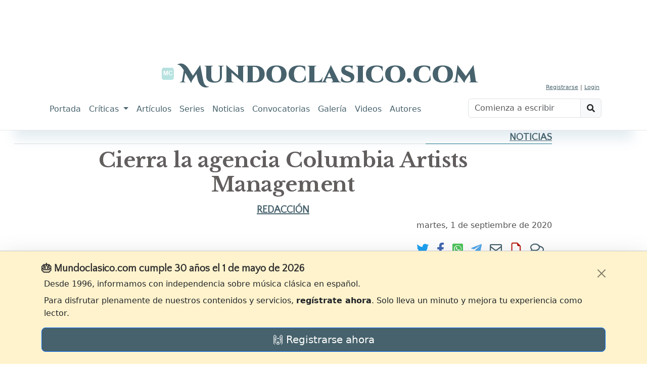

--- FILE ---
content_type: text/html; charset=utf-8
request_url: https://www.google.com/recaptcha/api2/aframe
body_size: 267
content:
<!DOCTYPE HTML><html><head><meta http-equiv="content-type" content="text/html; charset=UTF-8"></head><body><script nonce="fBBzmgCn8EpzP_rCaSSRXg">/** Anti-fraud and anti-abuse applications only. See google.com/recaptcha */ try{var clients={'sodar':'https://pagead2.googlesyndication.com/pagead/sodar?'};window.addEventListener("message",function(a){try{if(a.source===window.parent){var b=JSON.parse(a.data);var c=clients[b['id']];if(c){var d=document.createElement('img');d.src=c+b['params']+'&rc='+(localStorage.getItem("rc::a")?sessionStorage.getItem("rc::b"):"");window.document.body.appendChild(d);sessionStorage.setItem("rc::e",parseInt(sessionStorage.getItem("rc::e")||0)+1);localStorage.setItem("rc::h",'1763582998138');}}}catch(b){}});window.parent.postMessage("_grecaptcha_ready", "*");}catch(b){}</script></body></html>

--- FILE ---
content_type: text/css
request_url: https://www.mundoclasico.com/release/css/articulo-index-bundle.min.css?v=wh29cvbaKczSxv4xBjgFaCNBFFfr6C574vaR82GOLos
body_size: 9533
content:
.trumbowyg-button-pane{border:1px solid #d3d3d3;padding-left:.5rem;padding-right:.5rem;padding-bottom:.5rem;background-color:#f5f3f3}.trumbowyg-button-pane .btn-group{margin-right:.5rem;border:1px solid gray;border-radius:.3em;margin-top:.5rem}.trumbowyg-button-pane .btn-group .btn{border:0}.trumbowyg-button-pane .btn-group .btn-separator:after{content:' ';display:block;float:left;background:#adadad;margin:0 10px;height:34px;width:1px}#trumbowyg-icons{overflow:hidden;visibility:hidden;height:0;width:0}#trumbowyg-icons svg{height:0;width:0}.trumbowyg-box *,.trumbowyg-box ::after,.trumbowyg-box ::before,.trumbowyg-modal *,.trumbowyg-modal ::after,.trumbowyg-modal ::before{box-sizing:border-box}.trumbowyg-box svg,.trumbowyg-modal svg{width:17px;height:100%;fill:#222}.trumbowyg-box,.trumbowyg-editor{display:block;position:relative;border:1px solid #ddd;width:100%;min-height:300px;margin:17px auto}.trumbowyg-box .trumbowyg-editor{margin:0 auto}.trumbowyg-box.trumbowyg-fullscreen{background:#fefefe;border:none!important}.trumbowyg-editor,.trumbowyg-textarea{position:relative;box-sizing:border-box;padding:20px;min-height:300px;width:100%;border-style:none;resize:none;outline:0;overflow:auto;-webkit-user-select:text;-moz-user-select:text;-ms-user-select:text;user-select:text}.trumbowyg-editor.trumbowyg-autogrow-on-enter,.trumbowyg-textarea.trumbowyg-autogrow-on-enter{transition:height .3s ease-out}.trumbowyg-box-blur .trumbowyg-editor *,.trumbowyg-box-blur .trumbowyg-editor::before{color:transparent!important;text-shadow:0 0 7px #333}@media screen and (min-width:0 \0){.trumbowyg-box-blur .trumbowyg-editor *,.trumbowyg-box-blur .trumbowyg-editor::before{color:rgba(200,200,200,.6)!important}}@supports (-ms-accelerator:true){.trumbowyg-box-blur .trumbowyg-editor *,.trumbowyg-box-blur .trumbowyg-editor::before{color:rgba(200,200,200,.6)!important}}.trumbowyg-box-blur .trumbowyg-editor hr,.trumbowyg-box-blur .trumbowyg-editor img{opacity:.2}.trumbowyg-textarea{position:relative;display:block;overflow:auto;border:none;font-size:14px;font-family:Inconsolata,Consolas,Courier,"Courier New",sans-serif;line-height:18px}.trumbowyg-box.trumbowyg-editor-visible .trumbowyg-textarea{height:1px!important;width:25%;min-height:0!important;padding:0!important;background:0 0;opacity:0!important}.trumbowyg-box.trumbowyg-editor-hidden .trumbowyg-textarea{display:block;margin-bottom:1px}.trumbowyg-box.trumbowyg-editor-hidden .trumbowyg-editor{display:none}.trumbowyg-box.trumbowyg-disabled .trumbowyg-textarea{opacity:.8;background:0 0}.trumbowyg-editor[contenteditable=true]:empty:not(:focus)::before{content:attr(placeholder);color:#999;pointer-events:none}.trumbowyg-button-pane .trumbowyg-button-group .trumbowyg-fullscreen-button svg{color:transparent}.trumbowyg-button-pane .trumbowyg-button-group::after{display:inline-block;width:1px;background:#d7e0e2;margin:0 5px;height:35px;vertical-align:top}.trumbowyg-button-pane .trumbowyg-button-group:last-child::after{content:none}.trumbowyg-box:not(.bootstrap) .trumbowyg-button-pane button{display:inline-block;position:relative;width:35px;height:35px;padding:1px 6px!important;margin-bottom:1px;overflow:hidden;border:none;cursor:pointer;background:0 0;vertical-align:middle;transition:background-color 150ms,opacity 150ms}.trumbowyg-box:not(.bootstrap) .trumbowyg-button-pane button.trumbowyg-textual-button{width:auto;line-height:35px;-webkit-user-select:none;-moz-user-select:none;-ms-user-select:none;user-select:none}.trumbowyg-button-pane button.trumbowyg-disable,.trumbowyg-button-pane.trumbowyg-disable button:not(.trumbowyg-not-disable):not(.trumbowyg-active),.trumbowyg-disabled .trumbowyg-button-pane button:not(.trumbowyg-not-disable):not(.trumbowyg-viewHTML-button){opacity:.2;cursor:default}.trumbowyg-button-pane.trumbowyg-disable .trumbowyg-button-group::before,.trumbowyg-disabled .trumbowyg-button-pane .trumbowyg-button-group::before{background:#e3e9eb}.trumbowyg-button-pane button.trumbowyg-active,.trumbowyg-button-pane button:not(.trumbowyg-disable):focus,.trumbowyg-button-pane button:not(.trumbowyg-disable):hover{outline:0}.trumbowyg-button-pane .trumbowyg-open-dropdown::after{display:block;content:" ";position:absolute;top:25px;right:3px;height:0;width:0;border:3px solid transparent;border-top-color:#555}.trumbowyg-button-pane .trumbowyg-open-dropdown.trumbowyg-textual-button{padding-left:10px!important;padding-right:18px!important}.trumbowyg-button-pane .trumbowyg-open-dropdown.trumbowyg-textual-button::after{top:17px;right:7px}.trumbowyg-button-pane .trumbowyg-right{float:right}.trumbowyg-dropdown{max-width:300px;max-height:250px;overflow-y:auto;overflow-x:hidden;white-space:nowrap;border:1px solid #ecf0f1;padding:5px 0;border-top:none;background:#fff;margin-left:-1px;box-shadow:rgba(0,0,0,.1) 0 2px 3px;z-index:12}.trumbowyg-dropdown button{display:block;width:100%;height:35px;line-height:35px;text-decoration:none;background:#fff;padding:0 20px 0 10px;color:#333!important;border:none;cursor:pointer;text-align:left;font-size:15px;transition:150ms}.trumbowyg-dropdown button:focus,.trumbowyg-dropdown button:hover{background:#ecf0f1}.trumbowyg-dropdown button svg{float:left;margin-right:14px}.trumbowyg-modal{position:absolute;top:0;left:50%;transform:translateX(-50%);max-width:520px;width:100%;height:350px;z-index:12;overflow:hidden;backface-visibility:hidden}.trumbowyg-modal-box{position:absolute;top:0;left:50%;transform:translateX(-50%);max-width:500px;width:calc(100% - 20px);padding-bottom:45px;z-index:1;background-color:#fff;text-align:center;font-size:14px;box-shadow:rgba(0,0,0,.2) 0 2px 3px;backface-visibility:hidden}.trumbowyg-modal-box .trumbowyg-modal-title{font-size:24px;font-weight:700;margin:0 0 20px;padding:15px 0 13px;display:block;border-bottom:1px solid #eee;color:#333;background:#fbfcfc}.trumbowyg-modal-box .trumbowyg-progress{width:100%;height:3px;position:absolute;top:58px}.trumbowyg-modal-box .trumbowyg-progress .trumbowyg-progress-bar{background:#2bc06a;width:0;height:100%;transition:width 150ms linear}.trumbowyg-modal-box label{display:block;position:relative;margin:15px 12px;height:29px;line-height:29px;overflow:hidden}.trumbowyg-modal-box label .trumbowyg-input-infos{display:block;text-align:left;height:25px;line-height:25px;transition:150ms}.trumbowyg-modal-box label .trumbowyg-input-infos span{display:block;color:#69878f;background-color:#fbfcfc;border:1px solid #dedede;padding:0 7px;width:150px}.trumbowyg-modal-box label .trumbowyg-input-infos span.trumbowyg-msg-error{color:#e74c3c}.trumbowyg-modal-box label.trumbowyg-input-error input,.trumbowyg-modal-box label.trumbowyg-input-error textarea{border:1px solid #e74c3c}.trumbowyg-modal-box label.trumbowyg-input-error .trumbowyg-input-infos{margin-top:-27px}.trumbowyg-modal-box label input{position:absolute;top:0;right:0;height:27px;line-height:27px;border:1px solid #dedede;background:#fff;font-size:14px;max-width:330px;width:70%;padding:0 7px;transition:150ms}.trumbowyg-modal-box label input:focus,.trumbowyg-modal-box label input:hover{outline:0;border:1px solid #95a5a6}.trumbowyg-modal-box label input:focus{background:#fbfcfc}.trumbowyg-modal-box label input[type=checkbox]{left:6px;top:6px;right:auto;height:16px;width:16px}.trumbowyg-modal-box label input[type=checkbox]+.trumbowyg-input-infos span{width:auto;padding-left:25px}.trumbowyg-modal-box .error{margin-top:25px;display:block;color:red}.trumbowyg-modal-box .trumbowyg-modal-button{position:absolute;bottom:10px;right:0;text-decoration:none;color:#fff;display:block;width:100px;height:35px;line-height:33px;margin:0 10px;background-color:#333;border:none;cursor:pointer;font-family:"Trebuchet MS",Helvetica,Verdana,sans-serif;font-size:16px;transition:150ms}.trumbowyg-modal-box .trumbowyg-modal-button.trumbowyg-modal-submit{right:110px;background:#2bc06a}.trumbowyg-modal-box .trumbowyg-modal-button.trumbowyg-modal-submit:focus,.trumbowyg-modal-box .trumbowyg-modal-button.trumbowyg-modal-submit:hover{background:#40d47e;outline:0}.trumbowyg-modal-box .trumbowyg-modal-button.trumbowyg-modal-submit:active{background:#25a25a}.trumbowyg-modal-box .trumbowyg-modal-button.trumbowyg-modal-reset{color:#555;background:#e6e6e6}.trumbowyg-modal-box .trumbowyg-modal-button.trumbowyg-modal-reset:focus,.trumbowyg-modal-box .trumbowyg-modal-button.trumbowyg-modal-reset:hover{background:#fbfbfb;outline:0}.trumbowyg-modal-box .trumbowyg-modal-button.trumbowyg-modal-reset:active{background:#d5d5d5}.trumbowyg-overlay{position:absolute;background-color:rgba(255,255,255,.5);height:100%;width:100%;left:0;display:none;top:0;z-index:10}body.trumbowyg-body-fullscreen{overflow:hidden}.trumbowyg-fullscreen{position:fixed;top:0;left:0;width:100%;height:100%;margin:0;padding:0;z-index:99999}.trumbowyg-fullscreen .trumbowyg-editor,.trumbowyg-fullscreen.trumbowyg-box{border:none}.trumbowyg-fullscreen .trumbowyg-editor,.trumbowyg-fullscreen .trumbowyg-textarea{height:calc(100% - 37px)!important;overflow:auto}.trumbowyg-fullscreen .trumbowyg-overlay{height:100%!important}.trumbowyg-fullscreen .trumbowyg-button-group .trumbowyg-fullscreen-button svg{color:#222;fill:transparent}.trumbowyg-editor embed,.trumbowyg-editor img,.trumbowyg-editor object,.trumbowyg-editor video{max-width:100%}.trumbowyg-editor img,.trumbowyg-editor video{height:auto}.trumbowyg-editor img{cursor:move}.trumbowyg-editor canvas:focus{outline:0}.trumbowyg-editor.trumbowyg-reset-css{background:#fefefe!important;font-family:"Trebuchet MS",Helvetica,Verdana,sans-serif!important;font-size:14px!important;line-height:1.45em!important;color:#333}.trumbowyg-editor.trumbowyg-reset-css a{color:#15c!important;text-decoration:underline!important}.trumbowyg-editor.trumbowyg-reset-css blockquote,.trumbowyg-editor.trumbowyg-reset-css div,.trumbowyg-editor.trumbowyg-reset-css ol,.trumbowyg-editor.trumbowyg-reset-css p,.trumbowyg-editor.trumbowyg-reset-css ul{box-shadow:none!important;background:0 0!important;margin:0 0 15px!important;line-height:1.4em!important;font-family:"Trebuchet MS",Helvetica,Verdana,sans-serif!important;font-size:14px!important;border:none}.trumbowyg-editor.trumbowyg-reset-css hr,.trumbowyg-editor.trumbowyg-reset-css iframe,.trumbowyg-editor.trumbowyg-reset-css object{margin-bottom:15px!important}.trumbowyg-editor.trumbowyg-reset-css blockquote{margin-left:32px!important;font-style:italic!important;color:#555}.trumbowyg-editor.trumbowyg-reset-css ul{list-style:disc}.trumbowyg-editor.trumbowyg-reset-css ol{list-style:decimal}.trumbowyg-editor.trumbowyg-reset-css ol,.trumbowyg-editor.trumbowyg-reset-css ul{padding-left:20px!important}.trumbowyg-editor.trumbowyg-reset-css ol ol,.trumbowyg-editor.trumbowyg-reset-css ol ul,.trumbowyg-editor.trumbowyg-reset-css ul ol,.trumbowyg-editor.trumbowyg-reset-css ul ul{border:none;margin:2px!important;padding:0 0 0 24px!important}.trumbowyg-editor.trumbowyg-reset-css hr{display:block;height:1px;border:none;border-top:1px solid #ccc}.trumbowyg-editor.trumbowyg-reset-css h1,.trumbowyg-editor.trumbowyg-reset-css h2,.trumbowyg-editor.trumbowyg-reset-css h3,.trumbowyg-editor.trumbowyg-reset-css h4{color:#111;background:0 0;margin:0!important;padding:0!important;font-weight:700}.trumbowyg-editor.trumbowyg-reset-css h1{font-size:32px!important;line-height:38px!important;margin-bottom:20px!important}.trumbowyg-editor.trumbowyg-reset-css h2{font-size:26px!important;line-height:34px!important;margin-bottom:15px!important}.trumbowyg-editor.trumbowyg-reset-css h3{font-size:22px!important;line-height:28px!important;margin-bottom:7px!important}.trumbowyg-editor.trumbowyg-reset-css h4{font-size:16px!important;line-height:22px!important;margin-bottom:7px!important}.trumbowyg-dark .trumbowyg-textarea{background:#111;color:#ddd}.trumbowyg-dark .trumbowyg-box{border:1px solid #343434}.trumbowyg-dark .trumbowyg-box.trumbowyg-fullscreen{background:#111}.trumbowyg-dark .trumbowyg-box.trumbowyg-box-blur .trumbowyg-editor *,.trumbowyg-dark .trumbowyg-box.trumbowyg-box-blur .trumbowyg-editor::before{text-shadow:0 0 7px #ccc}@media screen and (min-width:0 \0){.trumbowyg-dark .trumbowyg-box.trumbowyg-box-blur .trumbowyg-editor *,.trumbowyg-dark .trumbowyg-box.trumbowyg-box-blur .trumbowyg-editor::before{color:rgba(20,20,20,.6)!important}}@supports (-ms-accelerator:true){.trumbowyg-dark .trumbowyg-box.trumbowyg-box-blur .trumbowyg-editor *,.trumbowyg-dark .trumbowyg-box.trumbowyg-box-blur .trumbowyg-editor::before{color:rgba(20,20,20,.6)!important}}.trumbowyg-dark .trumbowyg-box svg{fill:#ecf0f1;color:#ecf0f1}.trumbowyg-dark .trumbowyg-button-pane{background-color:#222;border-bottom-color:#343434}.trumbowyg-dark .trumbowyg-button-pane::after{background:#343434}.trumbowyg-dark .trumbowyg-button-pane .trumbowyg-button-group:not(:empty)::after{background-color:#343434}.trumbowyg-dark .trumbowyg-button-pane .trumbowyg-button-group:not(:empty) .trumbowyg-fullscreen-button svg{color:transparent}.trumbowyg-dark .trumbowyg-button-pane.trumbowyg-disable .trumbowyg-button-group::after{background-color:#2a2a2a}.trumbowyg-dark .trumbowyg-button-pane button.trumbowyg-active,.trumbowyg-dark .trumbowyg-button-pane button:not(.trumbowyg-disable):focus,.trumbowyg-dark .trumbowyg-button-pane button:not(.trumbowyg-disable):hover{background-color:#333}.trumbowyg-dark .trumbowyg-button-pane .trumbowyg-open-dropdown::after{border-top-color:#fff}.trumbowyg-dark .trumbowyg-fullscreen .trumbowyg-button-pane .trumbowyg-button-group:not(:empty) .trumbowyg-fullscreen-button svg{color:#ecf0f1;fill:transparent}.trumbowyg-dark .trumbowyg-dropdown{border-color:#222;background:#333;box-shadow:rgba(0,0,0,.3) 0 2px 3px}.trumbowyg-dark .trumbowyg-dropdown button{background:#333;color:#fff!important}.trumbowyg-dark .trumbowyg-dropdown button:focus,.trumbowyg-dark .trumbowyg-dropdown button:hover{background:#222}.trumbowyg-dark .trumbowyg-modal-box{background-color:#222}.trumbowyg-dark .trumbowyg-modal-box .trumbowyg-modal-title{border-bottom:1px solid #555;color:#fff;background:#3c3c3c}.trumbowyg-dark .trumbowyg-modal-box label{display:block;position:relative;margin:15px 12px;height:27px;line-height:27px;overflow:hidden}.trumbowyg-dark .trumbowyg-modal-box label .trumbowyg-input-infos span{color:#eee;background-color:#2f2f2f;border-color:#222}.trumbowyg-dark .trumbowyg-modal-box label .trumbowyg-input-infos span.trumbowyg-msg-error{color:#e74c3c}.trumbowyg-dark .trumbowyg-modal-box label.trumbowyg-input-error input,.trumbowyg-dark .trumbowyg-modal-box label.trumbowyg-input-error textarea{border-color:#e74c3c}.trumbowyg-dark .trumbowyg-modal-box label input{border-color:#222;color:#eee;background:#333}.trumbowyg-dark .trumbowyg-modal-box label input:focus,.trumbowyg-dark .trumbowyg-modal-box label input:hover{border-color:#626262}.trumbowyg-dark .trumbowyg-modal-box label input:focus{background-color:#2f2f2f}.trumbowyg-dark .trumbowyg-modal-box .trumbowyg-modal-button.trumbowyg-modal-submit{background:#1b7943}.trumbowyg-dark .trumbowyg-modal-box .trumbowyg-modal-button.trumbowyg-modal-submit:focus,.trumbowyg-dark .trumbowyg-modal-box .trumbowyg-modal-button.trumbowyg-modal-submit:hover{background:#25a25a}.trumbowyg-dark .trumbowyg-modal-box .trumbowyg-modal-button.trumbowyg-modal-submit:active{background:#176437}.trumbowyg-dark .trumbowyg-modal-box .trumbowyg-modal-button.trumbowyg-modal-reset{background:#333;color:#ccc}.trumbowyg-dark .trumbowyg-modal-box .trumbowyg-modal-button.trumbowyg-modal-reset:focus,.trumbowyg-dark .trumbowyg-modal-box .trumbowyg-modal-button.trumbowyg-modal-reset:hover{background:#444}.trumbowyg-dark .trumbowyg-modal-box .trumbowyg-modal-button.trumbowyg-modal-reset:active{background:#111}.trumbowyg-dark .trumbowyg-overlay{background-color:rgba(15,15,15,.6)}.trumbowyg-button-pane .btn:after,.trumbowyg-button-pane .btn:before{font-weight:900;display:inline-block;font-style:normal;font-variant:normal;text-rendering:auto;-webkit-font-smoothing:antialiased}.trumbowyg-button-pane .btn.trumbowyg-keyword-button:after{font-family:'Font Awesome 5 Free';content:"\f084"}.trumbowyg-button-pane .btn.trumbowyg-llamada-button:after{font-family:'Font Awesome 5 Free';content:"\f0f3"}.trumbowyg-button-pane .btn.trumbowyg-pieza-button:after{font-family:'Font Awesome 5 Free';content:"\f15c"}.trumbowyg-button-pane .btn.trumbowyg-table-button:after{font-family:'Font Awesome 5 Free';content:"\f0ce"}.trumbowyg-button-pane .btn.trumbowyg-tweet-button:after{font-family:'Font Awesome 5 Brands';content:"\f099"}.trumbowyg-button-pane .btn.trumbowyg-viewHTML-button:after{font-family:'Font Awesome 5 Free';content:"\f121"}.trumbowyg-button-pane .btn.trumbowyg-undo-button:after{font-family:'Font Awesome 5 Free';content:"\f0e2"}.trumbowyg-button-pane .btn.trumbowyg-redo-button:after{font-family:'Font Awesome 5 Free';content:"\f01e"}.trumbowyg-button-pane .btn.trumbowyg-formatting-button:before{font-family:'Font Awesome 5 Free';content:"\f1dc"}.trumbowyg-button-pane .btn.trumbowyg-strong-button:after{font-family:'Font Awesome 5 Free';content:"\f032"}.trumbowyg-button-pane .btn.trumbowyg-em-button:after{font-family:'Font Awesome 5 Free';content:"\f033"}.trumbowyg-button-pane .btn.trumbowyg-del-button:after{font-family:'Font Awesome 5 Free';content:"\f0cc"}.trumbowyg-button-pane .btn.trumbowyg-superscript-button:after{font-family:'Font Awesome 5 Free';content:"\f12b"}.trumbowyg-button-pane .btn.trumbowyg-subscript-button:after{font-family:'Font Awesome 5 Free';content:"\f12c"}.trumbowyg-button-pane .btn.trumbowyg-link-button:before{font-family:'Font Awesome 5 Free';content:"\f0c1"}.trumbowyg-button-pane .btn.trumbowyg-insertImage-button:after{font-family:'Font Awesome 5 Free';content:"\f03e"}.trumbowyg-button-pane .btn.trumbowyg-justifyLeft-button:after{font-family:'Font Awesome 5 Free';content:"\f036"}.trumbowyg-button-pane .btn.trumbowyg-justifyCenter-button:after{font-family:'Font Awesome 5 Free';content:"\f037"}.trumbowyg-button-pane .btn.trumbowyg-justifyRight-button:after{font-family:'Font Awesome 5 Free';content:"\f038"}.trumbowyg-button-pane .btn.trumbowyg-justifyFull-button:after{font-family:'Font Awesome 5 Free';content:"\f039"}.trumbowyg-button-pane .btn.trumbowyg-unorderedList-button:after{font-family:'Font Awesome 5 Free';content:"\f03a"}.trumbowyg-button-pane .btn.trumbowyg-orderedList-button:after{font-family:'Font Awesome 5 Free';content:"\f0cb"}.trumbowyg-button-pane .btn.trumbowyg-horizontalRule-button:after{font-family:'Font Awesome 5 Free';content:"\f068"}.trumbowyg-button-pane .btn.trumbowyg-removeformat-button:after{font-family:'Font Awesome 5 Free';content:"\f12d"}.trumbowyg-button-pane .btn.trumbowyg-fullscreen-button:after{font-family:'Font Awesome 5 Free';content:"\f065"}.trumbowyg-button-pane .btn.trumbowyg-underline-button:after{font-family:'Font Awesome 5 Free';content:"\f0cd"}.trumbowyg-button-pane .btn.trumbowyg-strikethrough-button:after{font-family:'Font Awesome 5 Free';content:"\f0cc"}.trumbowyg-button-pane .btn.trumbowyg-foreColor-button:before{font-family:'Font Awesome 5 Free';content:"\f031"}.trumbowyg-button-pane .btn.trumbowyg-backColor-button:before{font-family:'Font Awesome 5 Free';content:"\f031";color:#ecf0f1;background-color:#555;padding:1px;font-size:85%;line-height:200%}.trumbowyg-button-pane .btn.trumbowyg-youtube-button:after{font-family:'Font Awesome 5 Brands';content:"\f167";font-weight:400}.trumbowyg-button-pane .btn.trumbowyg-p-dropdown-button:before{font-family:'Font Awesome 5 Free';content:"\f1dd";margin-right:10px}.trumbowyg-button-pane .btn.trumbowyg-blockquote-dropdown-button:before{font-family:'Font Awesome 5 Free';content:"\f10d";margin-right:10px}.trumbowyg-button-pane .btn .trumbowyg-h2-dropdown-button:before,.trumbowyg-button-pane .btn .trumbowyg-h3-dropdown-button:before,.trumbowyg-button-pane .btn .trumbowyg-h4-dropdown-button:before,.trumbowyg-button-pane .btn.trumbowyg-h1-dropdown-button:before{font-family:'Font Awesome 5 Free';content:"\f1dc";margin-right:10px}.trumbowyg-button-pane .btn.trumbowyg-unlink-dropdown-button:before{font-family:'Font Awesome 5 Free';content:"\f127";margin-right:10px}.trumbowyg-editor table{width:100%}.trumbowyg-editor table td{border:1px dotted #e7eaec;padding:8px}.trumbowyg-dropdown-table table{margin:10px;display:inline-block}.trumbowyg-dropdown-table table td{display:inline-block;height:20px;width:20px;margin:1px;padding:0;background-color:#fff;box-shadow:0 0 0 1px #cecece inset}.trumbowyg-dropdown-table table td.active{background-color:#00b393;box-shadow:none;cursor:pointer}.trumbowyg-dropdown-table .trumbowyg-table-size{text-align:center}.pieza-texto{border-right:1px solid #f7f1f1;font-size:1.2rem}.pieza-texto a{font-weight:900}.pieza-texto h4,.pieza-texto h5{margin-bottom:2rem;margin-top:2rem}.pieza-texto ol,.pieza-texto ul{margin-left:2rem}.pieza-texto .gallerywidget,.pieza-texto .image-gallery-wrapper{font-size:1rem;cursor:zoom-in;text-align:center;-webkit-box-shadow:10px 10px 19px -11px rgba(0,0,0,.75);-moz-box-shadow:10px 10px 19px -11px rgba(0,0,0,.75);box-shadow:10px 10px 19px -11px rgba(0,0,0,.75);width:100%;margin-bottom:1.5rem;margin-left:auto;margin-right:auto}.pieza-texto .gallerywidget .image-gallery,.pieza-texto .image-gallery-wrapper .image-gallery{max-width:96%}.pieza-texto .gallerywidget .image-gallery-pie,.pieza-texto .image-gallery-wrapper .image-gallery-pie{display:inline-block;vertical-align:top;padding:1rem}.pieza-texto .gallerywidget.left,.pieza-texto .gallerywidget.right,.pieza-texto .image-gallery-wrapper.left,.pieza-texto .image-gallery-wrapper.right{border:1px solid #f7f1f1;padding:6px}.pieza-texto .ficha{position:relative;border:1px solid #ddd;padding:.75rem .75rem 2.5rem;background:#f9f9f9;font-size:.9rem}.pieza-texto .ficha .ficha-body{max-height:400px;overflow:hidden;position:relative}.pieza-texto .ficha .ficha-body::after{content:"";position:absolute;left:0;right:0;bottom:0;height:3rem;background:linear-gradient(to bottom,rgba(249,249,249,0) 0,#f9f9f9 90%);pointer-events:none;backdrop-filter:blur(2px)}.pieza-texto .ficha .ficha__toggle{position:absolute;bottom:.4rem;right:.4rem;border:none;background:#333;color:#fff;width:1.7rem;height:1.7rem;border-radius:30%;line-height:0;text-align:center;cursor:pointer;font-size:1rem}.pieza-texto .ficha.ficha--expandida .ficha-body{max-height:none}.pieza-texto .ficha.ficha--expandida .ficha-body::after{display:none}.pieza-texto .ficha .ficha-img-wrapper.square{width:100%}.pieza-texto .ficha .ficha-img-wrapper img{display:block;margin:auto}.pieza-texto .ficha .evento-date{font-weight:bolder}.pieza-texto .ficha .img-caption{display:block;font-size:.8rem;width:90%;text-align:center}.pieza-texto p{text-align:left}.pieza-texto .llamadawidget{color:gray;font-size:1.1em;text-align:left;font-weight:bolder;border-bottom:5px solid #e4dada;border-radius:0 35px 8px 31px;border-top:5px solid #e4dada;padding:10px}.pieza-texto .piezawidgetcontainer,.pieza-texto .youtubewidget{width:100%}.pieza-texto .piezawidgetcontainer{font-size:1rem}.pieza-texto .piezawidgetcontainer .pieza-title{display:block;font-size:1.5rem;text-align:center;font-weight:bolder}.pieza-texto .piezawidgetcontainer .resumen{display:block;margin-top:1rem}.pieza-texto .piezawidgetcontainer .evento-date{font-size:1rem}.pieza-texto .piezawidgetcontainer img{float:left;margin-right:1rem}.pieza-texto .piezawidgetcontainer .texto{font-size:1rem}.pieza-texto .piezawidgetcontainer.tipo-A .pieza-title,.pieza-texto .piezawidgetcontainer.tipo-C .pieza-title{font-style:italic}.pieza-texto .piezawidgetcontainer .card-footer{font-size:1rem}.pieza-texto .youtubewidget{font-size:.8em;cursor:pointer;-webkit-box-shadow:10px 10px 19px -11px rgba(0,0,0,.75);-moz-box-shadow:10px 10px 19px -11px rgba(0,0,0,.75);box-shadow:10px 10px 19px -11px rgba(0,0,0,.75);width:100%}.pieza-texto .youtubewidget .youtubewidget-foot{margin-top:1rem;margin-bottom:1rem}.pieza-texto blockquote{font-family:Dosis,sans-serif;font-size:.9em;position:relative}.pieza-texto blockquote p{margin-top:0}.pieza-texto .link2note{cursor:pointer;vertical-align:super;font-size:.7em}.pieza-texto .notes{padding-bottom:5px}.pieza-texto .notes p{font-size:75%}.pieza-texto .mc-embed-16x9{width:100%;aspect-ratio:1.77777778;height:auto;border:0;display:block}@media only screen and (max-width:760px){.pieza-texto table,.pieza-texto tbody,.pieza-texto td,.pieza-texto th,.pieza-texto thead,.pieza-texto tr{display:block}.pieza-texto thead tr{position:absolute;top:-9999px;left:-9999px}.pieza-texto td{border:none;border-bottom:1px solid #eee;position:relative}.pieza-texto td:before{position:absolute;top:6px;left:6px;width:45%;padding-right:10px;white-space:nowrap}}@media (min-width:576px){.pieza-texto .img-wrapper.in-text.portrait{float:right;margin-left:20px;max-width:45%}.pieza-texto blockquote{margin:50px 100px 40px}.pieza-texto blockquote:after{background-color:unset;display:block;content:"";width:20px;height:20px;position:absolute;top:-10px;left:-20px;border-top:3px solid #e4dada;border-left:3px solid #e4dada}.pieza-texto blockquote .blockquote-wrapper:before{display:block;content:"";width:20px;height:20px;position:absolute;bottom:0;right:-20px;border-bottom:3px solid #e4dada;border-right:3px solid #e4dada}.pieza-texto .llamadawidget[data-align="r"],.pieza-texto .piezawidgetcontainer[data-align="r"],.pieza-texto .youtubewidget[data-align="r"]{float:right;margin-left:1.5rem;margin-right:1rem}.pieza-texto .llamadawidget[data-align="l"],.pieza-texto .piezawidgetcontainer[data-align="l"],.pieza-texto .youtubewidget[data-align="l"]{float:left;margin-right:1.5rem}.pieza-texto .llamadawidget[data-align="c"],.pieza-texto .piezawidgetcontainer[data-align="c"],.pieza-texto .youtubewidget[data-align="c"]{margin:auto auto 2rem}.pieza-texto .piezawidgetcontainer[data-width="100"]{width:100%}.pieza-texto .piezawidgetcontainer[data-width="75"]{width:75%}.pieza-texto .piezawidgetcontainer[data-width="25"],.pieza-texto .piezawidgetcontainer[data-width="50"]{width:50%}.pieza-texto .llamadawidget,.pieza-texto .piezawidgetcontainer[data-width="25"] img,.pieza-texto .piezawidgetcontainer[data-width="50"] img{width:35%}}@media (min-width:768px){.pieza-texto .ficha{margin-left:15px;float:right;width:45%}.pieza-texto .gallerywidget,.pieza-texto .image-gallery-wrapper{margin-left:unset;margin-right:unset}.pieza-texto .gallerywidget .image-gallery-pie,.pieza-texto .image-gallery-wrapper .image-gallery-pie{display:inline-block;vertical-align:top;padding:1rem}.pieza-texto .gallerywidget.left,.pieza-texto .gallerywidget.right,.pieza-texto .image-gallery-wrapper.left,.pieza-texto .image-gallery-wrapper.right{border:1px solid #f7f1f1;padding:6px}.pieza-texto .gallerywidget.left,.pieza-texto .image-gallery-wrapper.left{float:left;margin-right:10px}.pieza-texto .gallerywidget.left .image-gallery,.pieza-texto .image-gallery-wrapper.left .image-gallery{margin-right:10px}.pieza-texto .gallerywidget.right,.pieza-texto .image-gallery-wrapper.right{float:right;margin-left:10px}.pieza-texto .gallerywidget.right .image-gallery,.pieza-texto .image-gallery-wrapper.right .image-gallery{margin-left:10px;float:right}.pieza-texto .gallerywidget.right .image-gallery-pie,.pieza-texto .image-gallery-wrapper.right .image-gallery-pie{float:right}.pieza-texto .gallerywidget.ig-w-100,.pieza-texto .gallerywidget[data-width="100"],.pieza-texto .image-gallery-wrapper.ig-w-100,.pieza-texto .image-gallery-wrapper[data-width="100"]{width:100%;margin-bottom:1rem;text-align:center}.pieza-texto .gallerywidget.ig-w-75,.pieza-texto .gallerywidget[data-width="75"],.pieza-texto .image-gallery-wrapper.ig-w-75,.pieza-texto .image-gallery-wrapper[data-width="75"]{width:75%}.pieza-texto .gallerywidget.ig-float-r,.pieza-texto .gallerywidget[data-align="r"],.pieza-texto .image-gallery-wrapper.ig-float-r,.pieza-texto .image-gallery-wrapper[data-align="r"]{float:right;margin-left:1rem}.pieza-texto .gallerywidget.ig-float-c,.pieza-texto .gallerywidget[data-align="c"],.pieza-texto .image-gallery-wrapper.ig-float-c,.pieza-texto .image-gallery-wrapper[data-align="c"]{margin:3rem auto}.pieza-texto .gallerywidget .image-gallery,.pieza-texto .image-gallery-wrapper .image-gallery{max-width:96%;max-width:100%;height:auto;display:block}.pieza-texto .llamadawidget{width:30%}}@media (min-width:992px){.pieza-texto .pieza-widget-container{display:flex;flex-wrap:wrap}.pieza-texto .pieza-widget-container>:only-child{flex:0 0 100%}.pieza-texto .pieza-widget-container>:first-child:nth-last-child(2),.pieza-texto .pieza-widget-container>:first-child:nth-last-child(2)~*{flex:0 0 50%}.pieza-texto .pieza-widget-container>:first-child:nth-last-child(n+3),.pieza-texto .pieza-widget-container>:first-child:nth-last-child(n+3)~*{flex:0 0 33.3333%}}@media (min-width:1200px){.pieza-texto .llamadawidget[data-width="s"]{width:20%}.pieza-texto .llamadawidget[data-width="m"]{width:25%}.pieza-texto .llamadawidget[data-width="l"]{width:30%}.pieza-texto .piezawidgetcontainer[data-width="25"]{width:25%}}.page-articulo .coleccion{background-color:#f7f7ff;width:100%;display:block;padding:.5rem;margin-top:.2rem;font-size:1.3rem}.page-articulo .popover{max-width:100%}.page-articulo .toolbox{margin-top:1rem;list-style-type:none}.page-articulo .toolbox li{font-size:1.5rem;cursor:pointer;margin-right:1rem}.page-articulo .toolbox li:hover{color:#228b22}.page-articulo .toolbox .fa-twitter{color:#1da1f2!important}.page-articulo .toolbox .facebook-popup{color:#4267b2!important}.page-articulo .toolbox .whatsapp-popup a{color:#4dc45b!important}.page-articulo .toolbox .telegram-popup a{color:#54a9eb!important}.page-articulo .toolbox .icon-pdf{color:#b30c00;text-shadow:0 0 1px currentColor}.page-articulo .toolbox a{color:#000}.page-articulo .toolbox a .fa-comment:hover{color:#228b22}.page-articulo .img-wrapper.in-text{margin-bottom:1.5rem}.page-articulo .img-wrapper.in-text img{border:1px solid #b5a9a9}.page-articulo .img-wrapper.in-text span{font-size:.8rem;display:block;width:80%}.page-articulo .img-wrapper.in-text.landscape{width:100%;margin-bottom:1rem}.page-articulo .img-wrapper.in-text.landscape img{width:100%}.page-articulo .image-gallery-zoom{text-align:center}.page-articulo .image-gallery-zoom .image-gallery-pie{display:block}.page-articulo .pieza .ficha img{object-position:center var(--fit16x9,0)}.page-articulo .pieza .seccion{text-align:right;text-transform:uppercase;font-size:1.2em}.page-articulo .pieza .seccion .divider{display:block;height:1px;background-color:#ddd;margin-top:3px;margin-bottom:0;padding:0;border-right:250px solid #1b778c}.page-articulo .pieza .titulo{font-family:'Libre Baskerville',serif;font-style:italic;text-align:center;margin:0 auto;color:#625e5e;max-width:28ch;line-height:1.15;letter-spacing:-.005em}.page-articulo .pieza .titulo.t-l{line-height:1.2;letter-spacing:-.01em;font-size:clamp(1.375rem,5.6vw,1.75rem)}.page-articulo .pieza .titulo.t-m{line-height:1.18;font-size:clamp(1.5rem,6.2vw,2rem)}.page-articulo .pieza .titulo.t-s{line-height:1.12;font-size:clamp(1.75rem,7vw,2.25rem)}.page-articulo .pieza .titulo.titulo-K,.page-articulo .pieza .titulo.titulo-N{font-style:normal;text-align:left}.page-articulo .pieza .autor{text-align:center;text-transform:uppercase}.page-articulo .pieza .autor a{color:gray;font-weight:bolder}.page-articulo .accessories{margin-top:30px;padding:0}.page-articulo .accessories a{color:#47626c}.page-articulo .mc-links__title{font-weight:700;letter-spacing:.2px}.page-articulo .mc-link{border:1px solid var(--bs-border-color);transition:transform .15s,box-shadow .15s,border-color .15s;text-decoration:none}.page-articulo .mc-link:focus,.page-articulo .mc-link:hover{transform:translateY(-2px);box-shadow:0 .5rem 1rem rgba(0,0,0,.08);border-color:rgba(0,0,0,.12);text-decoration:none}.page-articulo .mc-link:focus-visible{outline:3px solid var(--bs-primary);outline-offset:2px}.page-articulo .mc-link__icon{width:2.75rem;height:2.75rem;display:grid;place-items:center;border-radius:.75rem;background:var(--bs-body-bg);border:1px solid var(--bs-border-color)}.page-articulo .mc-link__domain{white-space:nowrap;overflow:hidden;text-overflow:ellipsis;max-width:60%}@media (prefers-color-scheme:dark){.page-articulo .mc-link{border-color:rgba(255,255,255,.12)}.page-articulo .mc-link__icon{background:rgba(255,255,255,.03);border-color:rgba(255,255,255,.12)}}.page-articulo .related-list img{object-position:center var(--fit16x9,0)}.page-articulo section.comments .comments-list{min-height:100%;height:100%}.page-articulo section.comments .comments-list .comment{margin-bottom:0}.page-articulo section.comments .comments-list .comment .comment-bookmark{display:none}.page-articulo section.comments .comments-list .comment .comment-locked{font-size:.7em;color:#d3d3d3}.page-articulo section.comments .comments-list .comment figure figcaption{word-wrap:break-word}.page-articulo section.comments .comments-list .comment .action-report-abuse{float:right;font-size:.7em;color:#00f}.page-articulo section.comments .comments-list .comment.isfeatured-true{border-color:#228b22}.page-articulo section.comments .comments-list .comment.isfeatured-true .card-header{background-color:#228b22;color:#fff}.page-articulo section.comments .comments-list .comment.isfeatured-true .comment-bookmark{display:unset}.page-articulo section.comments .comments-list .action-comments-next{display:none}.page-articulo section.comments .comments-list .action-comments-next.visible{display:block}.page-articulo section.comments .comment-form .legal-note{font-size:.7em}.page-articulo section.comments .comment-form .note-send{float:right}.page-articulo section.comments .comment-form .action-comment-send.sending{opacity:.4;pointer-events:none}.page-articulo p.twitter-tweet{display:inline-block;font-family:"Helvetica Neue",Roboto,"Segoe UI",Calibri,sans-serif;font-size:12px;font-weight:700;line-height:16px;border-color:#eee #ddd #bbb;border-radius:5px;border-style:solid;border-width:1px;box-shadow:0 1px 3px rgba(0,0,0,.15);margin:10px 5px;padding:0 16px 16px;max-width:468px}.page-articulo p.twitter-tweet p{font-size:16px;font-weight:400;line-height:20px}.page-articulo p.twitter-tweet a{color:inherit;font-weight:400;text-decoration:none;outline:0}.page-articulo p.twitter-tweet a:focus,.page-articulo p.twitter-tweet a:hover{text-decoration:underline}@media (min-width:576px){.page-articulo .pieza .titulo.t-s{font-size:clamp(2rem,6.2vw,2.75rem)}.page-articulo .pieza .titulo.t-m{font-size:clamp(1.75rem,5.4vw,2.25rem)}.page-articulo .pieza .titulo.t-l{font-size:clamp(1.5rem,4.8vw,2rem)}.page-articulo .twitter-timeline-wrapper{width:65%;margin:auto}.page-articulo .accessories{margin-top:-26px}.page-articulo .accessories .item-related img{max-height:4rem}}@media (min-width:768px){.page-articulo .img-wrapper.in-text.square{width:40%;float:right;margin-left:1rem}.page-articulo .pieza .titulo.t-s{font-size:clamp(2.25rem,5.5vw,3rem)}.page-articulo .pieza .titulo.t-m{font-size:clamp(2rem,4.8vw,2.5rem)}.page-articulo .pieza .titulo.t-l{font-size:clamp(1.75rem,4.2vw,2.25rem)}}@media (min-width:992px){.page-articulo .pieza .titulo.t-s{font-size:clamp(2.5rem,4.4vw,3.25rem)}.page-articulo .pieza .titulo.t-m{font-size:clamp(2.25rem,3.9vw,2.75rem)}.page-articulo .pieza .titulo.t-l{font-size:clamp(2rem,3.4vw,2.5rem)}.page-articulo .img-wrapper.in-text.portrait{float:right;margin-left:1.5rem}.page-articulo .accessories{padding-left:15px;padding-right:15px}}.page-articulo.print .titulo{font-size:3rem;margin-top:2rem;line-height:3rem}.page-articulo.print .gallerywidget,.page-articulo.print .image-gallery-wrapper{width:60%;margin-left:unset;margin-right:unset;margin-top:2rem;margin-bottom:2rem}.page-articulo.print .gallerywidget .image-gallery-pie,.page-articulo.print .image-gallery-wrapper .image-gallery-pie{display:inline-block;vertical-align:top;padding:1rem}.page-articulo.print .gallerywidget.left,.page-articulo.print .gallerywidget.right,.page-articulo.print .image-gallery-wrapper.left,.page-articulo.print .image-gallery-wrapper.right{border:1px solid #f7f1f1;padding:6px}.page-articulo.print .gallerywidget.left,.page-articulo.print .image-gallery-wrapper.left{float:left;margin-right:2rem}.page-articulo.print .gallerywidget.left .image-gallery,.page-articulo.print .image-gallery-wrapper.left .image-gallery{margin-right:2rem}.page-articulo.print .gallerywidget.right,.page-articulo.print .image-gallery-wrapper.right{float:right;margin-left:10px}.page-articulo.print .gallerywidget.right .image-gallery,.page-articulo.print .image-gallery-wrapper.right .image-gallery{margin-left:10px;float:right}.page-articulo.print .gallerywidget.right .image-gallery-pie,.page-articulo.print .image-gallery-wrapper.right .image-gallery-pie{float:right}.page-articulo.print .gallerywidget.ig-w-100,.page-articulo.print .gallerywidget[data-width="100"],.page-articulo.print .image-gallery-wrapper.ig-w-100,.page-articulo.print .image-gallery-wrapper[data-width="100"]{width:100%;margin-bottom:1rem;text-align:center}.page-articulo.print .gallerywidget.ig-w-75,.page-articulo.print .gallerywidget[data-width="75"],.page-articulo.print .image-gallery-wrapper.ig-w-75,.page-articulo.print .image-gallery-wrapper[data-width="75"]{width:75%}.page-articulo.print .gallerywidget.ig-w-50,.page-articulo.print .gallerywidget[data-width="50"],.page-articulo.print .image-gallery-wrapper.ig-w-50,.page-articulo.print .image-gallery-wrapper[data-width="50"]{width:50%}.page-articulo.print .gallerywidget.ig-w-25,.page-articulo.print .gallerywidget[data-width="25"],.page-articulo.print .image-gallery-wrapper.ig-w-25,.page-articulo.print .image-gallery-wrapper[data-width="25"]{width:25%}.page-articulo.print .gallerywidget.ig-float-r,.page-articulo.print .gallerywidget[data-align="r"],.page-articulo.print .image-gallery-wrapper.ig-float-r,.page-articulo.print .image-gallery-wrapper[data-align="r"]{float:right;margin-left:1rem}.page-articulo.print .gallerywidget.ig-float-l,.page-articulo.print .gallerywidget[data-align="l"],.page-articulo.print .image-gallery-wrapper.ig-float-l,.page-articulo.print .image-gallery-wrapper[data-align="l"]{float:left;margin-right:1rem}.page-articulo.print .gallerywidget.ig-float-c,.page-articulo.print .gallerywidget[data-align="c"],.page-articulo.print .image-gallery-wrapper.ig-float-c,.page-articulo.print .image-gallery-wrapper[data-align="c"]{margin:3rem auto}.page-articulo.print .gallerywidget .image-gallery,.page-articulo.print .image-gallery-wrapper .image-gallery{max-width:96%;width:100%}.page-articulo.print .youtubewidget{display:none!important}.page-articulo.print .img-wrapper.in-text{float:right;margin-left:1.5rem;max-width:500px}.page-articulo.print .img-wrapper.in-text.mc-width-coef-2{max-width:250px}.page-articulo.print .img-wrapper.in-text.mc-width-coef-3{max-width:166px}.page-articulo.print .img-wrapper.in-text.mc-width-coef-4{max-width:125px;max-width:100px}.page-articulo.print blockquote{width:70%;margin-left:auto;margin-right:auto;font-size:.9rem}@media (min-width:1200px){.page-articulo .pieza .titulo.t-s{font-size:clamp(2.75rem,3.6vw,3.5rem)}.page-articulo .pieza .titulo.t-m{font-size:clamp(2.5rem,3.2vw,3rem)}.page-articulo .pieza .titulo.t-l{font-size:clamp(2.25rem,2.8vw,2.75rem)}}@media (min-width:1400px){.page-articulo .pieza .titulo.t-s{font-size:clamp(3rem,3vw,3.75rem)}.page-articulo .pieza .titulo.t-m{font-size:clamp(2.75rem,2.6vw,3.25rem)}.page-articulo .pieza .titulo.t-l{font-size:clamp(2.5rem,2.3vw,3rem)}}
/*# sourceMappingURL=articulo-index-bundle.min.css.map */


--- FILE ---
content_type: image/svg+xml
request_url: https://www.mundoclasico.com/img/icons/mc.header.badge.svg
body_size: 689
content:
<svg xmlns="http://www.w3.org/2000/svg" viewBox="0 0 128 128" aria-hidden="true" focusable="false">
  <defs>
    <linearGradient id="bg" x1="0%" y1="0%" x2="100%" y2="100%">
      <stop offset="0%" stop-color="var(--mc-badge-start, #0ea5a5)" />
      <stop offset="100%" stop-color="var(--mc-badge-end, #14b8a6)" />
    </linearGradient>
    <filter id="softShadow" x="-20%" y="-20%" width="140%" height="140%">
      <feDropShadow dx="0" dy="2" stdDeviation="3" flood-opacity=".25"/>
    </filter>
  </defs>
  <g filter="url(#softShadow)">
    <rect x="6" y="6" width="116" height="116" rx="24" ry="24" fill="url(#bg)"/>
    <g transform="translate(0,0)" style="fill:#fff !important; stroke:none !important">
      <ns0:defs xmlns:ns0="http://www.w3.org/2000/svg">
    
    <ns0:linearGradient id="grad" x1="0%" y1="0%" x2="100%" y2="100%">
      <ns0:stop offset="0%" stop-color="#0e8f8a" />
      <ns0:stop offset="100%" stop-color="#13b0a9" />
    </ns0:linearGradient>
  </ns0:defs>

  
  <ns0:rect xmlns:ns0="http://www.w3.org/2000/svg" x="0" y="0" width="128" height="128" rx="24" ry="24" fill="url(#grad)" />

  
  <ns0:text xmlns:ns0="http://www.w3.org/2000/svg" x="50%" y="50%" dominant-baseline="middle" text-anchor="middle" font-family="Segoe UI, Roboto, sans-serif" font-size="64" font-weight="700" fill="#fff">
    MC
  </ns0:text>

    </g>
  </g>
</svg>